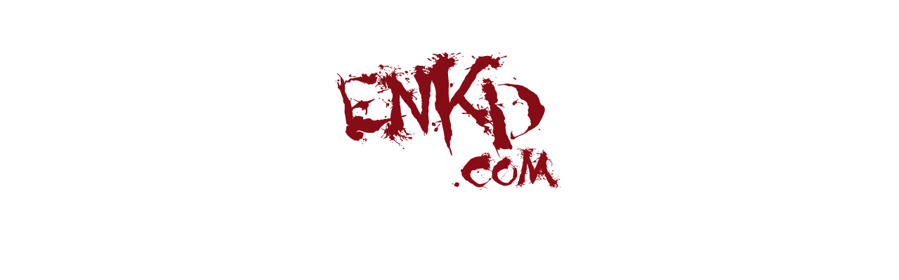

--- FILE ---
content_type: text/html
request_url: http://enkd.com/
body_size: 193
content:
<body bgcolor="#ffffff">
<table width="100%">
<tr>
	<td align="center">&nbsp;<br><br></td>
</tr>
<tr>
	<td align="center"><img src="enkdcom1.jpg"></td>
</tr>
<tr>
	<td align="center"><!-- font face="Arial">&nbsp;<br>Photo gallery is still <a href="/gallery/">here</a>.<br></font -->&nbsp;</td>
</tr>
</table>
